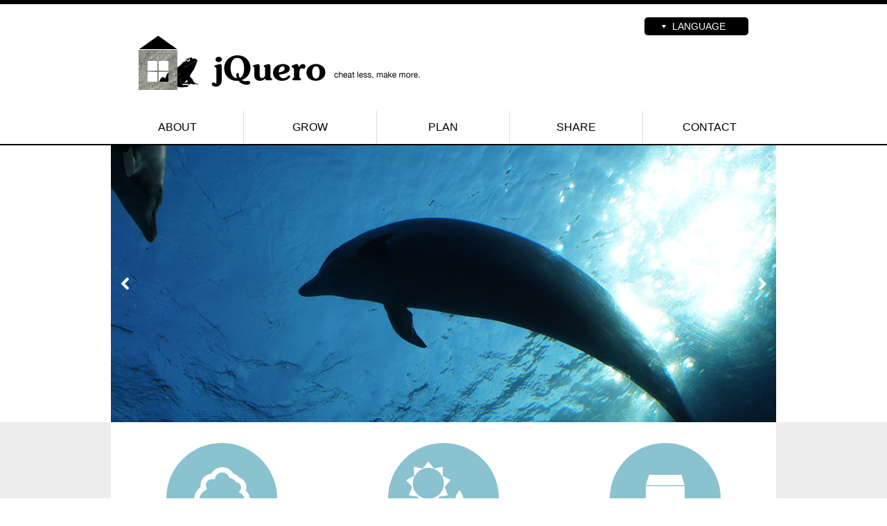

--- FILE ---
content_type: text/html
request_url: http://sda.co.jp/test/p4000/after/c03-07-a/
body_size: 1632
content:
<!doctype html>
<html lang="ja">
<head>
<meta charset="UTF-8">
<meta name="viewport" content="width=device-width,initial-scale=1.0">
<title>c03-07-a | Chapter 3 | jQuero</title>
<link rel="stylesheet" href="css/layout.css">
<!-- ページレイアウト用CSS -->
<link rel="stylesheet" href="css/dynamic.css">
<!-- jQueryで操作する部分のCSS -->
<script src="http://code.jquery.com/jquery-1.11.0.min.js"></script>
<script src="scripts/custom.js"></script>
</head>
<body>
<div class="wrapper-header">
	<div class="header">
		<!-- ==============dropdown-menu============== -->
		<div class="wrapper-menubar">
			<ul class="menubar">
				<li class="dropdown-menu">
					<a href="#">LANGUAGE</a>
					<ul class="items">
						<li><a href="#">Japanese</a></li>
						<li><a href="#">English</a></li>
						<li><a href="#">Chinese</a></li>
						<li><a href="#">Russian</a></li>
					</ul>
				</li>
			</ul>
		</div><!-- /.wrapper-menubar -->
		<!-- ==============/dropdown-menu============== -->
		<h1>jQuero!</h1>
	</div><!-- /.header --> 
</div><!-- /.wrapper-header -->

<div class="wrapper-nav-global">
	<ul class="nav-global clear">
		<li><a href="#">ABOUT</a></li>
		<li><a href="#">GROW</a></li>
		<li><a href="#">PLAN</a></li>
		<li><a href="#">SHARE</a></li>
		<li><a href="#">CONTACT</a></li>
	</ul>
</div><!-- /.wrapper-nav-global -->

<div class="wrapper-slide">
	<!-- ==============slide============== -->
	<div class="slide">
		<ul class="container">
			<li class="current"><img src="images/slide-01.jpg"></li>
			<li><img src="images/slide-02.jpg"></li>
			<li><img src="images/slide-03.jpg"></li>
		</ul>
		<a href="#" class="prev">前の画像</a>
		<a href="#" class="next">次の画像</a>
	</div><!-- /.slide -->
	<!-- ==============/slide============== -->
</div><!-- /.wrapper-slide -->

<div class="wrapper-main">
	<div class="main clear">
		<!-- ==============btn-action============== -->
		<ul class="shortcut clear">
			<li class="first">
				<a href="#" class="btn-action">
					<img src="images/shortcut1.png">
					<p>SAVE</p>
				</a>
			</li>
			<li class="second">
				<a href="#" class="btn-action">
					<img src="images/shortcut2.png">
					<p>FORECAST</p>
				</a>
			</li>
			<li class="third">
				<a href="#" class="btn-action">
					<img src="images/shortcut3.png">
					<p>CREATE</p>
				</a>
			</li>
		</ul><!-- /.shortcut -->
		<!-- ==============/btn-action============== -->
		
		<div class="news">
			<h1>NEWS</h1>
			<!-- ==============accordion============== -->
			<ul class="accordion">
				<li>
					<h2>オープンソースで自然とともに</h2>
					<div class="content">
						<p>jQuero（ジェイクエロ）は、できるだけ自然に負荷をかけずにソフトウェア開発に取り組むプロジェクトです。</p>
					</div>
				</li>
				<li>
					<h2>電力使用量を減らそう</h2>
					<div class="content">
						<p>できるかぎり消費電力の少ないPCを使うことはもちろん、仕事は時間が来たら切り上げて、照明を消しています。</p>
					</div>
				</li>
				<li>
					<h2>コラボレーションから生まれたプロダクツ</h2>
					<div class="content">
						<p>常識を覆すサステイナブルな製品は、コラボレーションから生まれました。</p>
					</div>
				</li>
				<li>
					<h2>多くのことをより簡単に</h2>
					<div class="content">
						<p>ある程度使えるようになれば、プラグインを探すよりも自分で書いたほうが手間がかかりません。</p>
					</div>
				</li>
				<li>
					<h2>最初は少しずつ</h2>
					<div class="content">
						<p>上達のコツは、ちょっと書いては確認、ちょっと書いてはまた確認、というように、少し記述して動作を調べてみることです。</p>
					</div>
				</li>
			</ul>
			<!-- ==============/accordion============== -->
		</div><!-- /.news -->
		
		<div class="articles">
			<h1>ARTICLES</h1>
			<!-- ==============ajax============== -->
			<div class="btn">
				<a href="ajax/article1.json" class="btn-details" id="fetch">more</a>
			</div><!-- /.btn-->	
			<!-- ==============/ajax============== -->
		</div><!-- /.articles--> 
	</div><!-- /.main -->
	
</div><!-- /.wrapper-main -->
<div class="wrapper-footer">
	<div class="footer">
		<p>©jQuero</p>
	</div><!-- /.footer --> 
</div><!-- /.wrapper-footer -->
</body>
</html>

--- FILE ---
content_type: text/css
request_url: http://sda.co.jp/test/p4000/after/c03-07-a/css/layout.css
body_size: 1399
content:
@charset "UTF-8";
/* CSS Document */

/* 基本設定クリア */
html, body, div, span, applet, object, iframe, h1, h2, h3, h4, h5, h6, p, blockquote, pre, a, abbr, acronym, address, big, cite, code, del, dfn, em, img, ins, kbd, q, s, samp, small, strike, strong, sub, sup, tt, var, b, u, i, center, dl, dt, dd, ol, ul, li, fieldset, form, label, input, textarea, legend, article, aside, footer, header, hgroup, menu, nav, section {
	border: 0;
	color: #000;
	font-size: 100%;
	font: inherit;
	margin: 0;
	padding: 0;
	vertical-align: baseline;
}
h1, h2, h3, h4, h5, h6 {
	font-weight: bold;
}
a {
	text-decoration: none;
}
ul {
	list-style: none;
}
.clear {
	overflow: hidden;
	zoom: 1;
}
/* 基本のレイアウト */
body {
	background: #fff;
	font-family: "ヒラギノ角ゴ Pro W3", "Hiragino Kaku Gothic Pro", "メイリオ", Meiryo, Osaka, "ＭＳ Ｐゴシック", "MS PGothic", sans-serif;
}
.wrapper-header {
	border-top: solid 6px #000;
}
.header {
	margin: 0 auto;
	max-width: 960px;
}
.wrapper-nav-global {
	background: #fff;
	border-bottom: solid 2px #000;
}
.nav-global {
	margin: 0 auto;
	max-width: 960px;
}
.wrapper-slideshow {
	background: #ddd;
}
.wrapper-main {
	background: #ededed;
}
.main {
	background: #fff;
	margin: 0 auto;
	max-width: 960px;
}
.news {
	float: left;
	padding: 20px 0 20px 4.1666666%;/* 4.1666666%（40px/960px） */
	width: 43.75%;/*43.75%（420px/960px） */
}
.articles {
	float: left;
	padding: 20px 4.1666666%;/* 4.1666666%（40px/960px） 両側で80px分 */
	width: 43.75%;/*43.75%（420px/960px） */
}
.wrapper-footer {
	background: #000;
}
.footer {
	margin: 0 auto;
	max-width: 960px;
}
/* header */
.header h1 {
	background: url(../images/logo.png) no-repeat;
	height: 79px;
	margin: 0 0 30px 4.1666666%;/* 4.1666666%（40px/960px） */
	text-indent: -9999px;
	width: 406px;
}
/* nav-global */
.nav-global li {
	float: left;
	text-align: center;
	width: 20%;
}
.nav-global li a {
	border-right: solid 1px #ddd;
	color: #000;
	display: block;
	padding: 15px 0;
}
.nav-global li:last-child a {
	border-right: none;
}
.nav-global li a:hover {
	border-bottom: solid 5px #8ac2d0;
	padding: 15px 0 10px 0;
}
.nav-global li a:active {
	border-bottom: solid 5px #75b4c4;
}

/* shortcut */
.shortcut {
	border-bottom: solid 1px #e3e3e3;
}
.shortcut li {
	float: left;
	width: 33.3333333%;/* 33.3333333%（320px/960px） */
}
.shortcut li a {
	display: block;
	padding: 30px 0;
	width: 100%;
	height: 100%;
	text-align: center;
}
.shortcut li p {
	margin: 20px 0 0 0;
	font-size: 1.2em;
	font-weight: bold;
	color: #000;
}
.shortcut li a:hover p {
	color: #8ac2d0;
}
.shortcut li a:active p {
	color: #75b4c4;
}
/* news */
.news h1 {
	margin: 0 0 30px 0;
	font-size: 1.5em;
	font-weight: bold;
}
/* articles */
.articles h1 {
	margin: 0 0 30px 0;
	font-size: 1.5em;
	font-weight: bold;
}

/* footer */
.footer p {
	color: #fff;
	padding: 30px 4.1666666%;/* 4.1666666%（40px/960px） */
	text-align: right;
}

/**
 * RESPONSIVE: スマートフォン向けウィンドウ幅600px以下
 */
@media screen and (max-width:600px) {
	/* 基本のレイアウト */
	.news {
		float: none;
		padding: 20px 4.1666666%;/* 4.1666666%（40px/960px） 両側で80px分 */
		width: 91.6666666%;/*91.6666666%（880px/960px） */
	}
	.articles {
		float: none;
		padding: 20px 4.1666666%;/* 4.1666666%（40px/960px） 両側で80px分 */
		width: 91.6666666%;/*91.6666666%（880px/960px） */
	}
	/* header */
	.header h1 {
		background: url(../images/logo-300.png) no-repeat;
		height: 53px;
		width: 300px;
	}
	/* nav-global */
	.nav-global li a {
		font-size: 0.7em;
	}
	
	/* shortcut */
	.shortcut li img {
		width: 80%;
	}
	.shortcut li p {
		font-size: 1em;
	}
}

--- FILE ---
content_type: text/css
request_url: http://sda.co.jp/test/p4000/after/c03-07-a/css/dynamic.css
body_size: 1548
content:
/**
 * 03-01　アコーディオン
 */
/* アコーディオンのデフォルト（閉） */
.accordion > li {
	cursor: pointer;
	margin: 0 0 5px 0;
	padding: 25px 10px;
	border-radius: 5px;
	background-color: #ededed;
	background-image: url(../images/arrow-down.png);
	background-position: bottom center;
	background-repeat: no-repeat;
}
.accordion > li:hover {
	background-color: #ddd;
}
.accordion > li > h2 {
	font-weight: normal;
}
.accordion > li .content {
	display: none;
}
/* アコーディオンが開いたときのスタイル */
.accordion > li.expanded {
	background-color: #ddd;
	background-image: url(../images/arrow-up.png);
}
.accordion > li.expanded > h2 {
	font-weight: bold;
}
.accordion > li.expanded .content {
	margin: 10px 0 0 0;
	padding: 10px 0 0 0;
	border-top: solid 1px #fff;
}

/**
 * 03-02　ドロップダウンメニュー
 */
.wrapper-menubar {
	height: 45px;
	position: relative;
}
.menubar {
	position: absolute;
	right: 4.1666666%; /* 4.1666666%（40px/960px） */
	bottom: 0;
}
.dropdown-menu {
	width: 150px;
}
/* ボタンのスタイル */
.dropdown-menu > a {
	display: block;
	padding: 5px 0 5px 40px;
	background-color: #000;
	background-image: url(../images/arrow-dropdown1.png);
	background-position: 25px 50%;
	background-repeat: no-repeat;
	color: #fff;
	font-size: 0.9em;
	border-radius: 5px;
}
.dropdown-menu > a:hover {
	background-image: url(../images/arrow-dropdown2.png);
	color: #ddd;
}
.dropdown-menu > a:active {
	background-image: url(../images/arrow-dropdown3.png);
	color: #a2a2a2;
}
/* クリックして開くメニューのスタイル */
.dropdown-menu > .items {
	display: none;
	margin: 2px 0 0 0;
	width: 150px;
	position: absolute;
}
.dropdown-menu > .items li a {
	display: block;
	padding: 5px 0;
	background: #a2a2a2;
	color: #fff;
	font-size: 0.9em;
	text-align: center;
}
.dropdown-menu > .items li:first-child a {
	border-radius: 5px 5px 0 0;
}
.dropdown-menu > .items li:last-child a {
	border-radius: 0 0 5px 5px;
}
.dropdown-menu > .items li a:hover {
	background: #bbb;
}
.dropdown-menu > .items li a:active {
	background: #757575;
}

/**
 * RESPONSIVE: スマートフォン向けウィンドウ幅600px以下
 */
@media screen and (max-width:600px) {
	.wrapper-menubar {
		height: 30px;
	}
	.menubar {
		top: 0;
	}
	.dropdown-menu > a {
		border-radius: 0 0 5px 5px;
		font-size: 0.8em;
	}
	.dropdown-menu > .items li a {
		font-size: 0.8em;
	}
}

/**
 * 03-03 CSSを操作するアニメーション
 */
.shortcut li img {
	border-radius: 50%;
}
.first .btn-action img {
	transition: box-shadow 0.6s ease-in-out;
	box-shadow: none;
}
.first .btn-action img.animate {
	box-shadow: 0px 0px 12px 12px rgba(117, 180, 196, 0.50);
}

/**
 * 03-06 スライドショー
 */
/* スライドショー全体のスタイル */
.slide {
	position: relative;
	margin: 0 auto;
	max-width: 960px;
	font-size: 0; /* 画像下の隙間を埋めるため */
}
.slide img {
	max-width: 100%;
}
.slide > .container {
	position: relative;
	overflow: hidden;
	margin: 0;
	padding: 0;
	list-style: none;
}
/* 写真の配置 */
.slide > .container > li {
	position: absolute;
	z-index: 0;
	top: 0;
	left: 0;
	opacity: 0;
	transition: opacity 1s linear;
}
.slide > .container > li.current {
	position: relative;
	z-index: 1;
	opacity: 1;
}
/* スライドショーのボタン */
.slide a.prev,
.slide a.next {
	position: absolute;
	display: block;
	top: 45%;
	width: 40px;
	height: 40px;
	text-indent: -5000px;
	z-index: 10; /* ボタンを常に画像より上に配置 */
}
.slide a.prev {
	background: url(../images/arrow-left1.png) 50% 50% no-repeat;
	left: 0;
}
.slide a.prev:hover {
	background: url(../images/arrow-left2.png) 50% 50% no-repeat;
}
.slide a.prev:active {
	background: url(../images/arrow-left3.png) 50% 50% no-repeat;
}
.slide a.next {
	background: url(../images/arrow-right1.png) 50% 50% no-repeat;
	right: 0;
}
.slide a.next:hover {
	background: url(../images/arrow-right2.png) 50% 50% no-repeat;
}
.slide a.next:active {
	background: url(../images/arrow-right3.png) 50% 50% no-repeat;
}

/**
 * RESPONSIVE: スマートフォン向けウィンドウ幅600px以下
 */
@media screen and (max-width:600px) {
	.slide a.prev,
	.slide a.next {
		top: 40%;
	}
}

/**
 * 03-07 Ajaxの基礎
 */
/* moreボタン */
.btn {
	text-align: right;
}
a.btn-details {
	display: inline-block;
	padding: 5px 30px 5px 45px;
	border-radius: 5px;
	background-color: #8ac2d0;
	background-image: url(../images/arrow-next.png);
	background-position: 30px 50%;
	background-repeat: no-repeat;
	color: #fff;
}
a:hover.btn-details {
	background-color: #b9d5dc;
}
a:active.btn-details {
	background-color: #75b4c4;
}
a.disabled.btn-details,
a:hover.disabled.btn-details,
a:active.disabled.btn-details
{
	cursor: default;
	background-color: #b9d5dc;
}

--- FILE ---
content_type: application/javascript
request_url: http://sda.co.jp/test/p4000/after/c03-07-a/scripts/custom.js
body_size: 1183
content:
/**
 * 03-01　アコーディオン
 */
$(function(){
	$('.accordion').on('click', 'li', function(){
		var $this = $(this);
		//コンテンツを開く
		$this
		.toggleClass('expanded')
		.children('.content')
		.slideToggle('fast')
		.end()
		.siblings()
		.removeClass('expanded')
		.children('.content')
		.slideUp('fast');
	});
});

/**
 * 03-02　ドロップダウンメニュー
 */
$(function(){
	$('.dropdown-menu').children('a')
	.on('click', function(event){
		event.preventDefault();
		event.stopPropagation();
		var $this = $(this);
		
		function closeItems() {
			$this.removeClass('open')
			.next().hide();
		}
		
		$this.parent().siblings('li')
		.each(function(){
			$(this).children('a')
			.removeClass('open')
			.next().hide();
		});
		
		if($this.hasClass('open')) {
			$this.removeClass('open')
			.next().hide();
			$('html').off('click', closeItems);
		} else {
			$this.addClass('open')
			.next().show();
			$('html').on('click', closeItems);
		}
	});
});

/**
 * 03-03 CSSを操作するアニメーション
 */
$(function(){
	$('.first')
	.on('mouseenter', '.btn-action', function(event){
		event.preventDefault();
		$(this).find('img')
		.addClass('animate');
	})
	.on('mouseleave', '.btn-action', function(event){
		event.preventDefault();
		$(this).find('img')
		.removeClass('animate');
	});
});

/**
 * 03-04 連続アニメーション
 */
$(function(){
	$('.second')
	.on('mouseenter', '.btn-action', function(event){
		event.preventDefault();
		$(this).find('img')
		.animate({'opacity':0.5}, 300)
		.animate({'opacity':1}, 500)
	})
	.on('mouseleave', '.btn-action', function(event){
		event.preventDefault();
		$(this).find('img')
		.animate({'opacity':1}, 300);
	});
});

/**
 * 03-05 animate()を使った高度なアニメーション
 */
$(function(){
	var value = 0.5;

	$('.third')
	.on('mouseenter mouseleave', '.btn-action', function(event){
		event.preventDefault();
		var opacityValue;
		if(event.type == 'mouseenter') {
			opacityValue = value;
		} else {
			opacityValue = 1;
		}
		
		$(this).find('img')
		.animate(
			{opacity:opacityValue},
			{
				duration: 500,
				step:function(now, tween){
					var rotate = 'rotate(' + (1 - now) * (360 / value) + 'deg)';
					$(this)
					.css({
						'-webkit-transform':rotate,
						'transform':rotate
					});
				}
			}
		);
	});
});

/**
 * 03-06 スライドショー
 */
$(function(){
	var intervalId;
	setTimer();
	
	function setTimer(){
		intervalId = setInterval(autoClick, 5000);
	}

	function autoClick(){
		 $('.slide').children('a.next').click();
	}
	
	function changeImage($click){
		//console.log($click);
		var $current;
		var findSelector = '';
		var $new;
		
		$current = $click.siblings('.container').children('.current');
		
		if($click.hasClass('next')){
			$new = $current.next();
			findSelector = ':first-child';
		} else {
			$new = $current.prev();
			findSelector = ':last-child';
		}
		
		if($new.length == 0) {
			$new = $current.siblings(findSelector);
		}
		$current.removeClass('current');
		$new.addClass('current');
		setTimer();
	}
	
    $('.slide')
    .on('click', '> a', function(event){
    	event.preventDefault();
		clearInterval(intervalId);
    	changeImage($(this));
    });
});

/**
 * 03-07 Ajaxの基礎
 */
$(function(){
	$('#fetch').on('click', function(event){
		event.preventDefault();
		$this = $(this);
		var ajaxUrl = $this.attr('href');
		$.get(ajaxUrl, function(data) {
			console.dir(data);
		});
	});
});
